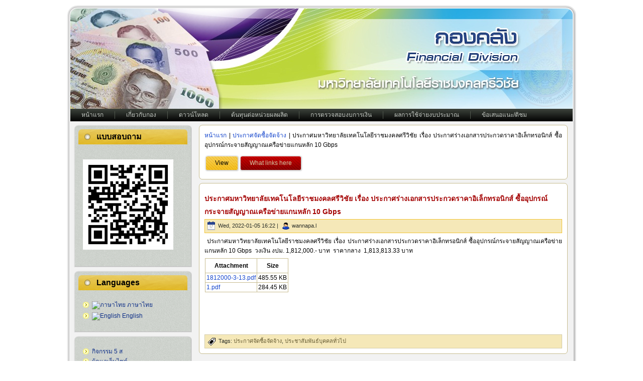

--- FILE ---
content_type: text/html; charset=utf-8
request_url: https://finance.rmutsv.ac.th/node/2883
body_size: 5128
content:
<!DOCTYPE html PUBLIC "-//W3C//DTD XHTML 1.0 Strict//EN" "http://www.w3.org/TR/xhtml1/DTD/xhtml1-strict.dtd">
<html xmlns="http://www.w3.org/1999/xhtml" lang="th" xml:lang="th">

<head>
<meta http-equiv="Content-Type" content="text/html; charset=utf-8" />
  <meta http-equiv="X-UA-Compatible" content="IE=EmulateIE7" />  
  <meta http-equiv="Content-Type" content="text/html; charset=utf-8" />
<link rel="canonical" content="http://finance.rmutsv.ac.th/node/2883" />
<link rel="shortcut icon" href="/sites/pr.rmutsv.ac.th/files/favicon.ico" type="image/x-icon" />

  <title>ประกาศมหาวิทยาลัยเทคโนโลยีราชมงคลศรีวิชัย เรื่อง ประกาศร่างเอกสารประกวดราคาอิเล็กทรอนิกส์ ซื้ออุปกรณ์กระจายสัญญาณเครือข่ายแกนหลัก 10 Gbps | กองคลัง  มหาวิทยาลัยเทคโนโลยีราชมงคลศรีวิชัย</title>  
  <link type="text/css" rel="stylesheet" media="all" href="/modules/aggregator/aggregator.css?5" />
<link type="text/css" rel="stylesheet" media="all" href="/modules/cck/theme/content-module.css?5" />
<link type="text/css" rel="stylesheet" media="all" href="/modules/ctools/css/ctools.css?5" />
<link type="text/css" rel="stylesheet" media="all" href="/modules/date/date.css?5" />
<link type="text/css" rel="stylesheet" media="all" href="/modules/fckeditor/fckeditor.css?5" />
<link type="text/css" rel="stylesheet" media="all" href="/modules/filefield/filefield.css?5" />
<link type="text/css" rel="stylesheet" media="all" href="/modules/lightbox2/css/lightbox_alt.css?5" />
<link type="text/css" rel="stylesheet" media="all" href="/modules/node/node.css?5" />
<link type="text/css" rel="stylesheet" media="all" href="/modules/node_gallery/node_gallery.css?5" />
<link type="text/css" rel="stylesheet" media="all" href="/modules/panels/css/panels.css?5" />
<link type="text/css" rel="stylesheet" media="all" href="/modules/poll/poll.css?5" />
<link type="text/css" rel="stylesheet" media="all" href="/modules/system/defaults.css?5" />
<link type="text/css" rel="stylesheet" media="all" href="/modules/system/system.css?5" />
<link type="text/css" rel="stylesheet" media="all" href="/modules/system/system-menus.css?5" />
<link type="text/css" rel="stylesheet" media="all" href="/modules/tagadelic/tagadelic.css?5" />
<link type="text/css" rel="stylesheet" media="all" href="/modules/user/user.css?5" />
<link type="text/css" rel="stylesheet" media="all" href="/modules/cck/modules/fieldgroup/fieldgroup.css?5" />
<link type="text/css" rel="stylesheet" media="all" href="/modules/views/css/views.css?5" />
<link type="text/css" rel="stylesheet" media="all" href="/sites/finance.rmutsv.ac.th/themes/money/style.css?5" />
  <script type="text/javascript" src="/modules/jquery_update/replace/jquery.min.js?5"></script>
<script type="text/javascript" src="/misc/drupal.js?5"></script>
<script type="text/javascript" src="/modules/lightbox2/js/auto_image_handling.js?5"></script>
<script type="text/javascript" src="/modules/lightbox2/js/lightbox.js?5"></script>
<script type="text/javascript" src="/modules/panels/js/panels.js?5"></script>
<script type="text/javascript" src="/misc/tableheader.js?5"></script>
<script type="text/javascript" src="/modules/google_analytics/googleanalytics.js?5"></script>
<script type="text/javascript" src="/sites/finance.rmutsv.ac.th/themes/money/script.js?5"></script>
<script type="text/javascript">
<!--//--><![CDATA[//><!--
jQuery.extend(Drupal.settings, { "basePath": "/", "lightbox2": { "rtl": "0", "file_path": "/(\\w\\w/)sites/finance.rmutsv.ac.th/files", "default_image": "/modules/lightbox2/images/brokenimage.jpg", "border_size": 10, "font_color": "000", "box_color": "fff", "top_position": "", "overlay_opacity": "0.8", "overlay_color": "000", "disable_close_click": 1, "resize_sequence": 0, "resize_speed": 400, "fade_in_speed": 400, "slide_down_speed": 600, "use_alt_layout": 1, "disable_resize": 0, "disable_zoom": 0, "force_show_nav": 0, "show_caption": 1, "loop_items": 0, "node_link_text": "View Image Details", "node_link_target": "_blank", "image_count": "Image !current of !total", "video_count": "Video !current of !total", "page_count": "Page !current of !total", "lite_press_x_close": "press \x3ca href=\"#\" onclick=\"hideLightbox(); return FALSE;\"\x3e\x3ckbd\x3ex\x3c/kbd\x3e\x3c/a\x3e to close", "download_link_text": "", "enable_login": false, "enable_contact": false, "keys_close": "c x 27", "keys_previous": "p 37", "keys_next": "n 39", "keys_zoom": "z", "keys_play_pause": "32", "display_image_size": "original", "image_node_sizes": "(\\.thumbnail)", "trigger_lightbox_classes": "img.ImageFrame_image,img.ImageFrame_none,img.image-img_assist_custom,img.thumbnail, img.image-thumbnail", "trigger_lightbox_group_classes": "", "trigger_slideshow_classes": "", "trigger_lightframe_classes": "", "trigger_lightframe_group_classes": "", "custom_class_handler": 0, "custom_trigger_classes": "", "disable_for_gallery_lists": 1, "disable_for_acidfree_gallery_lists": true, "enable_acidfree_videos": true, "slideshow_interval": 5000, "slideshow_automatic_start": true, "slideshow_automatic_exit": true, "show_play_pause": true, "pause_on_next_click": false, "pause_on_previous_click": true, "loop_slides": false, "iframe_width": 600, "iframe_height": 400, "iframe_border": 1, "enable_video": 0 }, "googleanalytics": { "trackOutbound": 1, "trackMailto": 1, "trackDownload": 1, "trackDownloadExtensions": "7z|aac|arc|arj|asf|asx|avi|bin|csv|doc(x|m)?|dot(x|m)?|exe|flv|gif|gz|gzip|hqx|jar|jpe?g|js|mp(2|3|4|e?g)|mov(ie)?|msi|msp|pdf|phps|png|ppt(x|m)?|pot(x|m)?|pps(x|m)?|ppam|sld(x|m)?|thmx|qtm?|ra(m|r)?|sea|sit|tar|tgz|torrent|txt|wav|wma|wmv|wpd|xls(x|m|b)?|xlt(x|m)|xlam|xml|z|zip" } });
//--><!]]>
</script>
<script type="text/javascript">
<!--//--><![CDATA[//><!--
(function(i,s,o,g,r,a,m){i["GoogleAnalyticsObject"]=r;i[r]=i[r]||function(){(i[r].q=i[r].q||[]).push(arguments)},i[r].l=1*new Date();a=s.createElement(o),m=s.getElementsByTagName(o)[0];a.async=1;a.src=g;m.parentNode.insertBefore(a,m)})(window,document,"script","//www.google-analytics.com/analytics.js","ga");ga("create", "UA-18109447-10", { "cookieDomain": "auto" });ga("send", "pageview");
//--><!]]>
</script>
  <!--[if IE 6]><link rel="stylesheet" href="/sites/finance.rmutsv.ac.th/themes/money/style.ie6.css" type="text/css" /><![endif]-->  
  <!--[if IE 7]><link rel="stylesheet" href="/sites/finance.rmutsv.ac.th/themes/money/style.ie7.css" type="text/css" media="screen" /><![endif]-->
  <script type="text/javascript">if (Drupal.jsEnabled) {$(document).ready(function(){
				window.setTimeout("artNoStyleAdding(document)", 2000);});}</script>
  <script type="text/javascript"> </script>
</head>

<body>
<div id="art-main">
<div class="art-Sheet">
    <div class="art-Sheet-tl"></div>
    <div class="art-Sheet-tr"></div>
    <div class="art-Sheet-bl"></div>
    <div class="art-Sheet-br"></div>
    <div class="art-Sheet-tc"></div>
    <div class="art-Sheet-bc"></div>
    <div class="art-Sheet-cl"></div>
    <div class="art-Sheet-cr"></div>
    <div class="art-Sheet-cc"></div>
    <div class="art-Sheet-body">
<div class="art-Header">
    <div class="art-Header-png"></div>
    <div class="art-Header-jpeg"></div>
<div class="art-Logo">
    </div>
</div>
<div class="art-nav">
        <div class="l"></div>
    <div class="r"></div>
            <ul class="art-menu"><li class="leaf first"><a href="/" title=""><span class="l"> </span><span class="r"> </span><span class="t">&#3627;&#3609;&#3657;&#3634;&#3649;&#3619;&#3585;</span></a></li>
<li class="expanded"><a href="/" title=""><span class="l"> </span><span class="r"> </span><span class="t">&#3648;&#3585;&#3637;&#3656;&#3618;&#3623;&#3585;&#3633;&#3610;&#3585;&#3629;&#3591;</span></a><ul><li class="leaf first"><a href="/content/2012/06/14-53" title="">&#3611;&#3619;&#3632;&#3623;&#3633;&#3605;&#3636;&#3649;&#3621;&#3632;&#3586;&#3657;&#3629;&#3617;&#3641;&#3621;&#3607;&#3633;&#3656;&#3623;&#3652;&#3611;</a></li>
<li class="leaf"><a href="/content/2012/03/28-12" title="&#3611;&#3619;&#3633;&#3594;&#3597;&#3634; &#3611;&#3603;&#3636;&#3608;&#3634;&#3609; &#3623;&#3636;&#3626;&#3633;&#3618;&#3607;&#3633;&#3624;&#3609;&#3660;">&#3611;&#3619;&#3633;&#3594;&#3597;&#3634; &#3611;&#3603;&#3636;&#3608;&#3634;&#3609; &#3623;&#3636;&#3626;&#3633;&#3618;&#3607;&#3633;&#3624;&#3609;&#3660;</a></li>
<li class="leaf"><a href="/content/2012/03/28-13" title="&#3650;&#3588;&#3619;&#3591;&#3626;&#3619;&#3657;&#3634;&#3591;&#3585;&#3634;&#3619;&#3610;&#3619;&#3636;&#3627;&#3634;&#3619;&#3591;&#3634;&#3609;">&#3650;&#3588;&#3619;&#3591;&#3626;&#3619;&#3657;&#3634;&#3591;&#3585;&#3634;&#3619;&#3610;&#3619;&#3636;&#3627;&#3634;&#3619;&#3591;&#3634;&#3609;</a></li>
<li class="leaf"><a href="/content/2012/03/28-15" title="&#3586;&#3657;&#3629;&#3617;&#3641;&#3621;&#3612;&#3641;&#3657;&#3610;&#3619;&#3636;&#3627;&#3634;&#3619;">&#3586;&#3657;&#3629;&#3617;&#3641;&#3621;&#3612;&#3641;&#3657;&#3610;&#3619;&#3636;&#3627;&#3634;&#3619;</a></li>
<li class="leaf"><a href="/content/2012/03/28-16" title="&#3586;&#3657;&#3629;&#3617;&#3641;&#3621;&#3610;&#3640;&#3588;&#3621;&#3634;&#3585;&#3619;">&#3586;&#3657;&#3629;&#3617;&#3641;&#3621;&#3610;&#3640;&#3588;&#3621;&#3634;&#3585;&#3619;</a></li>
<li class="leaf"><a href="/content/2012/03/28-14" title="&#3627;&#3609;&#3657;&#3634;&#3607;&#3637;&#3656;&#3649;&#3621;&#3632;&#3588;&#3623;&#3634;&#3617;&#3619;&#3633;&#3610;&#3612;&#3636;&#3604;&#3594;&#3629;&#3610;">&#3627;&#3609;&#3657;&#3634;&#3607;&#3637;&#3656;&#3649;&#3621;&#3632;&#3588;&#3623;&#3634;&#3617;&#3619;&#3633;&#3610;&#3612;&#3636;&#3604;&#3594;&#3629;&#3610;</a></li>
<li class="leaf last"><a href="/galleries" title="">&#3629;&#3633;&#3621;&#3610;&#3633;&#3657;&#3617;&#3619;&#3641;&#3611;&#3585;&#3636;&#3592;&#3585;&#3619;&#3619;&#3617;</a></li>
</ul></li>
<li class="expanded"><a href="/" title=""><span class="l"> </span><span class="r"> </span><span class="t">&#3604;&#3634;&#3623;&#3609;&#3660;&#3650;&#3627;&#3621;&#3604;</span></a><ul><li class="leaf first"><a href="/content/2012/10/30-116" title="&#3619;&#3632;&#3648;&#3610;&#3637;&#3618;&#3610;&#3607;&#3637;&#3656;&#3648;&#3585;&#3637;&#3656;&#3618;&#3623;&#3586;&#3657;&#3629;&#3591;">&#3619;&#3632;&#3648;&#3610;&#3637;&#3618;&#3610;&#3607;&#3637;&#3656;&#3648;&#3585;&#3637;&#3656;&#3618;&#3623;&#3586;&#3657;&#3629;&#3591;</a></li>
<li class="collapsed"><a href="/content/2012/06/15-70" title="&#3604;&#3634;&#3623;&#3609;&#3660;&#3650;&#3627;&#3621;&#3604;&#3649;&#3610;&#3610;&#3615;&#3629;&#3619;&#3660;&#3617;">&#3649;&#3610;&#3610;&#3615;&#3629;&#3619;&#3660;&#3617;&#3605;&#3656;&#3634;&#3591;&#3654;</a></li>
<li class="leaf last"><a href="http://finance.rmutsv.ac.th/node/2192" title="&#3586;&#3633;&#3657;&#3609;&#3605;&#3629;&#3609;&#3585;&#3634;&#3619;&#3611;&#3599;&#3636;&#3610;&#3633;&#3605;&#3636;&#3591;&#3634;&#3609;&#3588;&#3621;&#3633;&#3591;">&#3586;&#3633;&#3657;&#3609;&#3605;&#3629;&#3609;&#3585;&#3634;&#3619;&#3611;&#3599;&#3636;&#3610;&#3633;&#3605;&#3636;&#3591;&#3634;&#3609;&#3588;&#3621;&#3633;&#3591;</a></li>
</ul></li>
<li class="leaf"><a href="/cost-per-unit" title="&#3605;&#3657;&#3609;&#3607;&#3640;&#3609;&#3605;&#3656;&#3629;&#3627;&#3609;&#3656;&#3623;&#3618;&#3612;&#3621;&#3612;&#3621;&#3636;&#3605;"><span class="l"> </span><span class="r"> </span><span class="t">&#3605;&#3657;&#3609;&#3607;&#3640;&#3609;&#3605;&#3656;&#3629;&#3627;&#3609;&#3656;&#3623;&#3618;&#3612;&#3621;&#3612;&#3621;&#3636;&#3605;</span></a></li>
<li class="leaf"><a href="/node/2549" title="&#3619;&#3634;&#3618;&#3591;&#3634;&#3609;&#3585;&#3634;&#3619;&#3605;&#3619;&#3623;&#3592;&#3626;&#3629;&#3610;&#3591;&#3610;&#3585;&#3634;&#3619;&#3648;&#3591;&#3636;&#3609;"><span class="l"> </span><span class="r"> </span><span class="t">&#3585;&#3634;&#3619;&#3605;&#3619;&#3623;&#3592;&#3626;&#3629;&#3610;&#3591;&#3610;&#3585;&#3634;&#3619;&#3648;&#3591;&#3636;&#3609;</span></a></li>
<li class="leaf"><a href="http://finance.rmutsv.ac.th/node/3003" title="&#3619;&#3634;&#3618;&#3591;&#3634;&#3609;&#3612;&#3621;&#3585;&#3634;&#3619;&#3651;&#3594;&#3657;&#3592;&#3656;&#3634;&#3618;&#3591;&#3610;&#3611;&#3619;&#3632;&#3617;&#3634;&#3603;"><span class="l"> </span><span class="r"> </span><span class="t">&#3612;&#3621;&#3585;&#3634;&#3619;&#3651;&#3594;&#3657;&#3592;&#3656;&#3634;&#3618;&#3591;&#3610;&#3611;&#3619;&#3632;&#3617;&#3634;&#3603;</span></a></li>
<li class="leaf last"><a href="/Webform/2012/06/15-67" title="&#3586;&#3657;&#3629;&#3648;&#3626;&#3609;&#3629;&#3649;&#3609;&#3632;&#3648;&#3614;&#3639;&#3656;&#3629;&#3585;&#3634;&#3619;&#3614;&#3633;&#3602;&#3609;&#3634;&#3648;&#3623;&#3655;&#3610;&#3652;&#3595;&#3605;&#3660;"><span class="l"> </span><span class="r"> </span><span class="t">&#3586;&#3657;&#3629;&#3648;&#3626;&#3609;&#3629;&#3649;&#3609;&#3632;/&#3605;&#3636;&#3594;&#3617;</span></a></li>
</ul>
	</div>
<div class="art-contentLayout">
<div class="art-sidebar1"><div class="art-Block clear-block block block-block" id="block-block-10">
    <div class="art-Block-tl"></div>
    <div class="art-Block-tr"></div>
    <div class="art-Block-bl"></div>
    <div class="art-Block-br"></div>
    <div class="art-Block-tc"></div>
    <div class="art-Block-bc"></div>
    <div class="art-Block-cl"></div>
    <div class="art-Block-cr"></div>
    <div class="art-Block-cc"></div>
    <div class="art-Block-body">

	<div class="art-BlockHeader">
		    <div class="l"></div>
		    <div class="r"></div>
		    <div class="art-header-tag-icon">
		        <div class="t">	
			<h2 class="subject">แบบสอบถาม</h2>
</div>
		    </div>
		</div>    
	<div class="art-BlockContent content">
	    <div class="art-BlockContent-body">
	
		<!--paging_filter--><p><img rel="lightbox" src="/sites/finance.rmutsv.ac.th/files/D/large_qr-code%20%281%29_1.png" width="180" height="180" alt="" /></p>

	    </div>
	</div>
	

    </div>
</div>
<div class="art-Block clear-block block block-locale" id="block-locale-0">
    <div class="art-Block-tl"></div>
    <div class="art-Block-tr"></div>
    <div class="art-Block-bl"></div>
    <div class="art-Block-br"></div>
    <div class="art-Block-tc"></div>
    <div class="art-Block-bc"></div>
    <div class="art-Block-cl"></div>
    <div class="art-Block-cr"></div>
    <div class="art-Block-cc"></div>
    <div class="art-Block-body">

	<div class="art-BlockHeader">
		    <div class="l"></div>
		    <div class="r"></div>
		    <div class="art-header-tag-icon">
		        <div class="t">	
			<h2 class="subject">Languages</h2>
</div>
		    </div>
		</div>    
	<div class="art-BlockContent content">
	    <div class="art-BlockContent-body">
	
		<ul><li class="th first active"><a href="/node/2883" class="language-link active"><img src="/modules/languageicons/flags/th.png" alt="ภาษาไทย" title="ภาษาไทย"  class="language-icon" width="16" height="12" /> ภาษาไทย</a></li>
<li class="en last"><a href="/en/node/2883" class="language-link"><img src="/modules/languageicons/flags/en.png" alt="English" title="English"  class="language-icon" width="16" height="12" /> English</a></li>
</ul>
	    </div>
	</div>
	

    </div>
</div>
<div class="art-Block clear-block block block-menu" id="block-menu-secondary-links">
    <div class="art-Block-tl"></div>
    <div class="art-Block-tr"></div>
    <div class="art-Block-bl"></div>
    <div class="art-Block-br"></div>
    <div class="art-Block-tc"></div>
    <div class="art-Block-bc"></div>
    <div class="art-Block-cl"></div>
    <div class="art-Block-cr"></div>
    <div class="art-Block-cc"></div>
    <div class="art-Block-body">

	<div class="art-BlockContent content">
	    <div class="art-BlockContent-body">
	
		<ul class="menu"><li class="leaf first"><a href="/Gallery/2016/05/19-888" title="กิจกรรม 5 ส">กิจกรรม 5 ส</a></li>
<li class="leaf last"><a href="/user" title="">ผู้ดูแลเว็บไซต์</a></li>
</ul>
	    </div>
	</div>
	

    </div>
</div>
</div><div class="art-content-sidebar2">
              
<div class="art-Post">
    <div class="art-Post-tl"></div>
    <div class="art-Post-tr"></div>
    <div class="art-Post-bl"></div>
    <div class="art-Post-br"></div>
    <div class="art-Post-tc"></div>
    <div class="art-Post-bc"></div>
    <div class="art-Post-cl"></div>
    <div class="art-Post-cr"></div>
    <div class="art-Post-cc"></div>
    <div class="art-Post-body">
<div class="art-Post-inner">
<div class="art-PostContent">
<div class="breadcrumb"><a href="/">หน้าแรก</a> | <a href="/Category/4-%E0%B8%82%E0%B9%88%E0%B8%B2%E0%B8%A7%E0%B8%9B%E0%B8%A3%E0%B8%B0%E0%B8%81%E0%B8%A7%E0%B8%94%E0%B8%A3%E0%B8%B2%E0%B8%84%E0%B8%B2">ประกาศจัดซื้อจัดจ้าง</a> | ประกาศมหาวิทยาลัยเทคโนโลยีราชมงคลศรีวิชัย เรื่อง ประกาศร่างเอกสารประกวดราคาอิเล็กทรอนิกส์ ซื้ออุปกรณ์กระจายสัญญาณเครือข่ายแกนหลัก 10 Gbps</div><ul class="arttabs_primary"><li><span class="active art-button-wrapper"><span class="l"></span><span class="r"></span><a href="/node/2883" class="active art-button">View</a></span></li><li><span class="art-button-wrapper"><span class="l"></span><span class="r"></span><a href="/node/2883/backlinks" class="art-button">What links here</a></span></li></ul><div class="cleared"></div>
</div>
<div class="cleared"></div>

</div>

    </div>
</div>
<div class="art-Post">
    <div class="art-Post-tl"></div>
    <div class="art-Post-tr"></div>
    <div class="art-Post-bl"></div>
    <div class="art-Post-br"></div>
    <div class="art-Post-tc"></div>
    <div class="art-Post-bc"></div>
    <div class="art-Post-cl"></div>
    <div class="art-Post-cr"></div>
    <div class="art-Post-cc"></div>
    <div class="art-Post-body">
<div class="art-Post-inner">
<h2 class="art-PostHeader"> <a href="/node/2883" title="ประกาศมหาวิทยาลัยเทคโนโลยีราชมงคลศรีวิชัย เรื่อง ประกาศร่างเอกสารประกวดราคาอิเล็กทรอนิกส์ ซื้ออุปกรณ์กระจายสัญญาณเครือข่ายแกนหลัก 10 Gbps">ประกาศมหาวิทยาลัยเทคโนโลยีราชมงคลศรีวิชัย เรื่อง ประกาศร่างเอกสารประกวดราคาอิเล็กทรอนิกส์ ซื้ออุปกรณ์กระจายสัญญาณเครือข่ายแกนหลัก 10 Gbps</a>
</h2>
<div class="art-PostMetadataHeader">
<div class="art-PostHeaderIcons art-metadata-icons">
    <img class="art-metadata-icon" src="/sites/finance.rmutsv.ac.th/themes/money/images/PostDateIcon.png" width="17" height="18" alt="" /> Wed, 2022-01-05 16:22&nbsp;|&nbsp;    <img class="art-metadata-icon" src="/sites/finance.rmutsv.ac.th/themes/money/images/PostAuthorIcon.png" width="14" height="14" alt="" /> wannapa.l
</div>

</div>
<div class="art-PostContent">
<div class="art-article"><p>&nbsp;ประกาศมหาวิทยาลัยเทคโนโลยีราชมงคลศรีวิชัย เรื่อง ประกาศร่างเอกสารประกวดราคาอิเล็กทรอนิกส์ ซื้ออุปกรณ์กระจายสัญญาณเครือข่ายแกนหลัก 10 Gbps&nbsp; วงเงิน งปม. 1,812,000.- บาท&nbsp; ราคากลาง&nbsp; 1,813,813.33 บาท</p>
<table id="attachments" class="sticky-enabled">
 <thead><tr><th>Attachment</th><th>Size</th> </tr></thead>
<tbody>
 <tr class="odd"><td><a href="https://finance.rmutsv.ac.th/sites/finance.rmutsv.ac.th/files/ 1812000-3-13.pdf"> 1812000-3-13.pdf</a></td><td>485.55 KB</td> </tr>
 <tr class="even"><td><a href="https://finance.rmutsv.ac.th/sites/finance.rmutsv.ac.th/files/1_218.pdf">1.pdf</a></td><td>284.45 KB</td> </tr>
</tbody>
</table>
<iframe src="https://www.facebook.com/plugins/like.php?href=https%3A%2F%2Ffinance.rmutsv.ac.th%2Fnode%2F2883&amp;layout=standard&amp;show_faces=true&amp;width=450&amp;font=arial&amp;height=80&amp;action=like&amp;colorscheme=light&amp;locale=th_TH&amp;send=false" scrolling="no" frameborder="0" style="border: none; overflow: hidden; width: 450px; height: 80px;" allowTransparency="true"></iframe></div>
</div>
<div class="cleared"></div>
<div class="art-PostMetadataFooter">
<div class="art-PostFooterIcons art-metadata-icons">
    <img class="art-metadata-icon" src="/sites/finance.rmutsv.ac.th/themes/money/images/PostTagIcon.png" width="18" height="18" alt="" /> Tags: <a href="/Category/4-%E0%B8%82%E0%B9%88%E0%B8%B2%E0%B8%A7%E0%B8%9B%E0%B8%A3%E0%B8%B0%E0%B8%81%E0%B8%A7%E0%B8%94%E0%B8%A3%E0%B8%B2%E0%B8%84%E0%B8%B2">ประกาศจัดซื้อจัดจ้าง</a>, <a href="/Category/16-%E0%B8%9B%E0%B8%A3%E0%B8%B0%E0%B8%8A%E0%B8%B2%E0%B8%AA%E0%B8%B1%E0%B8%A1%E0%B8%9E%E0%B8%B1%E0%B8%99%E0%B8%98%E0%B9%8C%E0%B8%9A%E0%B8%B8%E0%B8%84%E0%B8%84%E0%B8%A5%E0%B8%97%E0%B8%B1%E0%B9%88%E0%B8%A7%E0%B9%84%E0%B8%9B">ประชาสัมพันธ์บุคคลทั่วไป</a>
</div>

</div>

</div>

    </div>
</div>
</div>

</div>
<div class="cleared"></div>
        <div id="var1"><div class="art-Block clear-block block block-block" id="block-block-6">
    <div class="art-Block-tl"></div>
    <div class="art-Block-tr"></div>
    <div class="art-Block-bl"></div>
    <div class="art-Block-br"></div>
    <div class="art-Block-tc"></div>
    <div class="art-Block-bc"></div>
    <div class="art-Block-cl"></div>
    <div class="art-Block-cr"></div>
    <div class="art-Block-cc"></div>
    <div class="art-Block-body">

	<div class="art-BlockContent content">
	    <div class="art-BlockContent-body">
	
		<!--paging_filter--><p><marquee><span style="font-size: medium"><span id="1339640114237S" style="display: none">&nbsp;</span>พัฒนาการบริหารจัดการด้านการเงิน บัญชี งบประมาณ และพัสดุ ภายใต้กฏระเบียบ ให้รวดเร็ว โปร่งใส ตรวจสอบได้</span><span id="1339640113837E" style="display: none">&nbsp;</span></marquee></p>

	    </div>
	</div>
	

    </div>
</div>
</div><div class="art-Footer">
    <div class="art-Footer-inner">
        <a href="/rss.xml" class="art-rss-tag-icon"></a>        <div class="art-Footer-text">
        <p><span>กองคลัง มหาวิทยาลัยเทคโนโลยีราชมงคลศรีวิชัย <br />
</span>Copyright @ 2012. Rajamangala University of technology Srivijaya. <br />
เลขที่ 1 ถ.ราชดำเนินนอก ต.บ่อยาง อ.เมือง จ.สงขลา 90000 <span>โทรศัพท์ 0-7431-7100&nbsp;ต่อ 2061 &nbsp;โทรสาร 0-7432-4245</span></p>                </div>        
    </div>
    <div class="art-Footer-background"></div>
</div>

    </div>
</div>
<div class="cleared"></div>
<p class="art-page-footer"></p>
</div>



</body>
</html>

--- FILE ---
content_type: text/plain
request_url: https://www.google-analytics.com/j/collect?v=1&_v=j102&a=957200452&t=pageview&_s=1&dl=https%3A%2F%2Ffinance.rmutsv.ac.th%2Fnode%2F2883&ul=en-us%40posix&dt=%E0%B8%9B%E0%B8%A3%E0%B8%B0%E0%B8%81%E0%B8%B2%E0%B8%A8%E0%B8%A1%E0%B8%AB%E0%B8%B2%E0%B8%A7%E0%B8%B4%E0%B8%97%E0%B8%A2%E0%B8%B2%E0%B8%A5%E0%B8%B1%E0%B8%A2%E0%B9%80%E0%B8%97%E0%B8%84%E0%B9%82%E0%B8%99%E0%B9%82%E0%B8%A5%E0%B8%A2%E0%B8%B5%E0%B8%A3%E0%B8%B2%E0%B8%8A%E0%B8%A1%E0%B8%87%E0%B8%84%E0%B8%A5%E0%B8%A8%E0%B8%A3%E0%B8%B5%E0%B8%A7%E0%B8%B4%E0%B8%8A%E0%B8%B1%E0%B8%A2%20%E0%B9%80%E0%B8%A3%E0%B8%B7%E0%B9%88%E0%B8%AD%E0%B8%87%20%E0%B8%9B%E0%B8%A3%E0%B8%B0%E0%B8%81%E0%B8%B2%E0%B8%A8%E0%B8%A3%E0%B9%88%E0%B8%B2%E0%B8%87%E0%B9%80%E0%B8%AD%E0%B8%81%E0%B8%AA%E0%B8%B2%E0%B8%A3%E0%B8%9B%E0%B8%A3%E0%B8%B0%E0%B8%81%E0%B8%A7%E0%B8%94%E0%B8%A3%E0%B8%B2%E0%B8%84%E0%B8%B2%E0%B8%AD%E0%B8%B4%E0%B9%80%E0%B8%A5%E0%B9%87%E0%B8%81%E0%B8%97%E0%B8%A3%E0%B8%AD%E0%B8%99%E0%B8%B4%E0%B8%81%E0%B8%AA%E0%B9%8C%20%E0%B8%8B%E0%B8%B7%E0%B9%89%E0%B8%AD%E0%B8%AD%E0%B8%B8%E0%B8%9B%E0%B8%81%E0%B8%A3%E0%B8%93%E0%B9%8C%E0%B8%81%E0%B8%A3%E0%B8%B0%E0%B8%88%E0%B8%B2%E0%B8%A2%E0%B8%AA%E0%B8%B1%E0%B8%8D%E0%B8%8D%E0%B8%B2%E0%B8%93%E0%B9%80%E0%B8%84%E0%B8%A3%E0%B8%B7%E0%B8%AD%E0%B8%82%E0%B9%88%E0%B8%B2%E0%B8%A2%E0%B9%81%E0%B8%81%E0%B8%99%E0%B8%AB%E0%B8%A5%E0%B8%B1%E0%B8%81%2010%20Gbps%20%7C%20%E0%B8%81%E0%B8%AD%E0%B8%87%E0%B8%84%E0%B8%A5%E0%B8%B1%E0%B8%87%20%E0%B8%A1%E0%B8%AB%E0%B8%B2%E0%B8%A7%E0%B8%B4%E0%B8%97%E0%B8%A2%E0%B8%B2%E0%B8%A5%E0%B8%B1%E0%B8%A2%E0%B9%80%E0%B8%97%E0%B8%84%E0%B9%82%E0%B8%99%E0%B9%82%E0%B8%A5%E0%B8%A2%E0%B8%B5%E0%B8%A3%E0%B8%B2%E0%B8%8A%E0%B8%A1%E0%B8%87%E0%B8%84%E0%B8%A5%E0%B8%A8%E0%B8%A3%E0%B8%B5%E0%B8%A7%E0%B8%B4%E0%B8%8A%E0%B8%B1%E0%B8%A2&sr=1280x720&vp=1280x720&_u=IEBAAEABAAAAACAAI~&jid=1259357321&gjid=524632538&cid=589416236.1768762844&tid=UA-18109447-10&_gid=943292291.1768762844&_r=1&_slc=1&z=930898910
body_size: -452
content:
2,cG-N7PRVCG46X